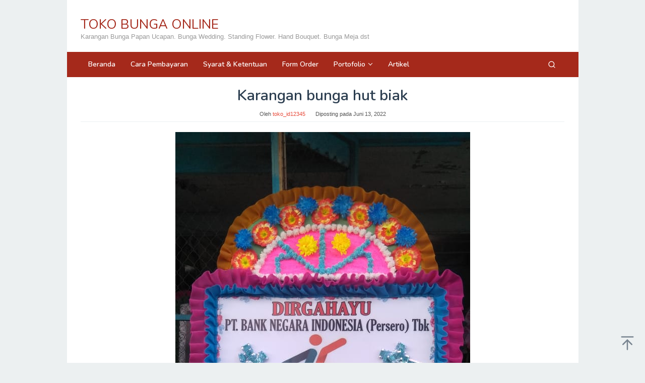

--- FILE ---
content_type: text/html; charset=UTF-8
request_url: https://www.tokobungaonline.web.id/karangan-bunga-di-biak/karangan-bunga-hut-biak/
body_size: 14656
content:
<!DOCTYPE html>
<html lang="id">
<head itemscope="itemscope" itemtype="https://schema.org/WebSite">
<meta charset="UTF-8">
<meta name="viewport" content="width=device-width, initial-scale=1">
<link rel="profile" href="http://gmpg.org/xfn/11">

<meta name='robots' content='index, follow, max-image-preview:large, max-snippet:-1, max-video-preview:-1' />

	<!-- This site is optimized with the Yoast SEO plugin v26.8 - https://yoast.com/product/yoast-seo-wordpress/ -->
	<title>Karangan bunga hut biak - TOKO BUNGA ONLINE</title>
	<link rel="canonical" href="https://www.tokobungaonline.web.id/karangan-bunga-di-biak/karangan-bunga-hut-biak/" />
	<meta property="og:locale" content="id_ID" />
	<meta property="og:type" content="article" />
	<meta property="og:title" content="Karangan bunga hut biak - TOKO BUNGA ONLINE" />
	<meta property="og:url" content="https://www.tokobungaonline.web.id/karangan-bunga-di-biak/karangan-bunga-hut-biak/" />
	<meta property="og:site_name" content="TOKO BUNGA ONLINE" />
	<meta property="og:image" content="https://www.tokobungaonline.web.id/karangan-bunga-di-biak/karangan-bunga-hut-biak" />
	<meta property="og:image:width" content="585" />
	<meta property="og:image:height" content="1040" />
	<meta property="og:image:type" content="image/jpeg" />
	<meta name="twitter:card" content="summary_large_image" />
	<script type="application/ld+json" class="yoast-schema-graph">{"@context":"https://schema.org","@graph":[{"@type":"WebPage","@id":"https://www.tokobungaonline.web.id/karangan-bunga-di-biak/karangan-bunga-hut-biak/","url":"https://www.tokobungaonline.web.id/karangan-bunga-di-biak/karangan-bunga-hut-biak/","name":"Karangan bunga hut biak - TOKO BUNGA ONLINE","isPartOf":{"@id":"https://www.tokobungaonline.web.id/#website"},"primaryImageOfPage":{"@id":"https://www.tokobungaonline.web.id/karangan-bunga-di-biak/karangan-bunga-hut-biak/#primaryimage"},"image":{"@id":"https://www.tokobungaonline.web.id/karangan-bunga-di-biak/karangan-bunga-hut-biak/#primaryimage"},"thumbnailUrl":"https://www.tokobungaonline.web.id/wp-content/uploads/2017/11/Karangan-bunga-hut-biak.jpg","datePublished":"2022-06-13T00:14:41+00:00","breadcrumb":{"@id":"https://www.tokobungaonline.web.id/karangan-bunga-di-biak/karangan-bunga-hut-biak/#breadcrumb"},"inLanguage":"id","potentialAction":[{"@type":"ReadAction","target":["https://www.tokobungaonline.web.id/karangan-bunga-di-biak/karangan-bunga-hut-biak/"]}]},{"@type":"ImageObject","inLanguage":"id","@id":"https://www.tokobungaonline.web.id/karangan-bunga-di-biak/karangan-bunga-hut-biak/#primaryimage","url":"https://www.tokobungaonline.web.id/wp-content/uploads/2017/11/Karangan-bunga-hut-biak.jpg","contentUrl":"https://www.tokobungaonline.web.id/wp-content/uploads/2017/11/Karangan-bunga-hut-biak.jpg","width":585,"height":1040},{"@type":"BreadcrumbList","@id":"https://www.tokobungaonline.web.id/karangan-bunga-di-biak/karangan-bunga-hut-biak/#breadcrumb","itemListElement":[{"@type":"ListItem","position":1,"name":"Home","item":"https://www.tokobungaonline.web.id/"},{"@type":"ListItem","position":2,"name":"Karangan Bunga di Biak","item":"https://www.tokobungaonline.web.id/karangan-bunga-di-biak/"},{"@type":"ListItem","position":3,"name":"Karangan bunga hut biak"}]},{"@type":"WebSite","@id":"https://www.tokobungaonline.web.id/#website","url":"https://www.tokobungaonline.web.id/","name":"TOKO BUNGA ONLINE","description":"Karangan Bunga Papan Ucapan. Bunga Wedding. Standing Flower. Hand Bouquet. Bunga Meja dst","potentialAction":[{"@type":"SearchAction","target":{"@type":"EntryPoint","urlTemplate":"https://www.tokobungaonline.web.id/?s={search_term_string}"},"query-input":{"@type":"PropertyValueSpecification","valueRequired":true,"valueName":"search_term_string"}}],"inLanguage":"id"}]}</script>
	<!-- / Yoast SEO plugin. -->


<link rel='dns-prefetch' href='//www.tokobungaonline.web.id' />
<link rel='dns-prefetch' href='//secure.gravatar.com' />
<link rel='dns-prefetch' href='//stats.wp.com' />
<link rel='dns-prefetch' href='//fonts.googleapis.com' />
<link rel='dns-prefetch' href='//v0.wordpress.com' />
<link rel='dns-prefetch' href='//widgets.wp.com' />
<link rel='dns-prefetch' href='//s0.wp.com' />
<link rel='dns-prefetch' href='//0.gravatar.com' />
<link rel='dns-prefetch' href='//1.gravatar.com' />
<link rel='dns-prefetch' href='//2.gravatar.com' />
<link rel="alternate" type="application/rss+xml" title="TOKO BUNGA ONLINE &raquo; Feed" href="https://www.tokobungaonline.web.id/feed/" />
<link rel="alternate" type="application/rss+xml" title="TOKO BUNGA ONLINE &raquo; Umpan Komentar" href="https://www.tokobungaonline.web.id/comments/feed/" />
<link rel="alternate" title="oEmbed (JSON)" type="application/json+oembed" href="https://www.tokobungaonline.web.id/wp-json/oembed/1.0/embed?url=https%3A%2F%2Fwww.tokobungaonline.web.id%2Fkarangan-bunga-di-biak%2Fkarangan-bunga-hut-biak%2F" />
<link rel="alternate" title="oEmbed (XML)" type="text/xml+oembed" href="https://www.tokobungaonline.web.id/wp-json/oembed/1.0/embed?url=https%3A%2F%2Fwww.tokobungaonline.web.id%2Fkarangan-bunga-di-biak%2Fkarangan-bunga-hut-biak%2F&#038;format=xml" />
<style id='wp-img-auto-sizes-contain-inline-css' type='text/css'>
img:is([sizes=auto i],[sizes^="auto," i]){contain-intrinsic-size:3000px 1500px}
/*# sourceURL=wp-img-auto-sizes-contain-inline-css */
</style>
<style id='wp-emoji-styles-inline-css' type='text/css'>

	img.wp-smiley, img.emoji {
		display: inline !important;
		border: none !important;
		box-shadow: none !important;
		height: 1em !important;
		width: 1em !important;
		margin: 0 0.07em !important;
		vertical-align: -0.1em !important;
		background: none !important;
		padding: 0 !important;
	}
/*# sourceURL=wp-emoji-styles-inline-css */
</style>
<link rel='stylesheet' id='mediaelement-css' href='https://www.tokobungaonline.web.id/wp-includes/js/mediaelement/mediaelementplayer-legacy.min.css?ver=4.2.17' type='text/css' media='all' />
<link rel='stylesheet' id='wp-mediaelement-css' href='https://www.tokobungaonline.web.id/wp-includes/js/mediaelement/wp-mediaelement.min.css?ver=6.9' type='text/css' media='all' />
<style id='jetpack-sharing-buttons-style-inline-css' type='text/css'>
.jetpack-sharing-buttons__services-list{display:flex;flex-direction:row;flex-wrap:wrap;gap:0;list-style-type:none;margin:5px;padding:0}.jetpack-sharing-buttons__services-list.has-small-icon-size{font-size:12px}.jetpack-sharing-buttons__services-list.has-normal-icon-size{font-size:16px}.jetpack-sharing-buttons__services-list.has-large-icon-size{font-size:24px}.jetpack-sharing-buttons__services-list.has-huge-icon-size{font-size:36px}@media print{.jetpack-sharing-buttons__services-list{display:none!important}}.editor-styles-wrapper .wp-block-jetpack-sharing-buttons{gap:0;padding-inline-start:0}ul.jetpack-sharing-buttons__services-list.has-background{padding:1.25em 2.375em}
/*# sourceURL=https://www.tokobungaonline.web.id/wp-content/plugins/jetpack/_inc/blocks/sharing-buttons/view.css */
</style>
<link rel='stylesheet' id='dashicons-css' href='https://www.tokobungaonline.web.id/wp-includes/css/dashicons.min.css?ver=6.9' type='text/css' media='all' />
<link rel='stylesheet' id='admin-bar-css' href='https://www.tokobungaonline.web.id/wp-includes/css/admin-bar.min.css?ver=6.9' type='text/css' media='all' />
<style id='admin-bar-inline-css' type='text/css'>

    /* Hide CanvasJS credits for P404 charts specifically */
    #p404RedirectChart .canvasjs-chart-credit {
        display: none !important;
    }
    
    #p404RedirectChart canvas {
        border-radius: 6px;
    }

    .p404-redirect-adminbar-weekly-title {
        font-weight: bold;
        font-size: 14px;
        color: #fff;
        margin-bottom: 6px;
    }

    #wpadminbar #wp-admin-bar-p404_free_top_button .ab-icon:before {
        content: "\f103";
        color: #dc3545;
        top: 3px;
    }
    
    #wp-admin-bar-p404_free_top_button .ab-item {
        min-width: 80px !important;
        padding: 0px !important;
    }
    
    /* Ensure proper positioning and z-index for P404 dropdown */
    .p404-redirect-adminbar-dropdown-wrap { 
        min-width: 0; 
        padding: 0;
        position: static !important;
    }
    
    #wpadminbar #wp-admin-bar-p404_free_top_button_dropdown {
        position: static !important;
    }
    
    #wpadminbar #wp-admin-bar-p404_free_top_button_dropdown .ab-item {
        padding: 0 !important;
        margin: 0 !important;
    }
    
    .p404-redirect-dropdown-container {
        min-width: 340px;
        padding: 18px 18px 12px 18px;
        background: #23282d !important;
        color: #fff;
        border-radius: 12px;
        box-shadow: 0 8px 32px rgba(0,0,0,0.25);
        margin-top: 10px;
        position: relative !important;
        z-index: 999999 !important;
        display: block !important;
        border: 1px solid #444;
    }
    
    /* Ensure P404 dropdown appears on hover */
    #wpadminbar #wp-admin-bar-p404_free_top_button .p404-redirect-dropdown-container { 
        display: none !important;
    }
    
    #wpadminbar #wp-admin-bar-p404_free_top_button:hover .p404-redirect-dropdown-container { 
        display: block !important;
    }
    
    #wpadminbar #wp-admin-bar-p404_free_top_button:hover #wp-admin-bar-p404_free_top_button_dropdown .p404-redirect-dropdown-container {
        display: block !important;
    }
    
    .p404-redirect-card {
        background: #2c3338;
        border-radius: 8px;
        padding: 18px 18px 12px 18px;
        box-shadow: 0 2px 8px rgba(0,0,0,0.07);
        display: flex;
        flex-direction: column;
        align-items: flex-start;
        border: 1px solid #444;
    }
    
    .p404-redirect-btn {
        display: inline-block;
        background: #dc3545;
        color: #fff !important;
        font-weight: bold;
        padding: 5px 22px;
        border-radius: 8px;
        text-decoration: none;
        font-size: 17px;
        transition: background 0.2s, box-shadow 0.2s;
        margin-top: 8px;
        box-shadow: 0 2px 8px rgba(220,53,69,0.15);
        text-align: center;
        line-height: 1.6;
    }
    
    .p404-redirect-btn:hover {
        background: #c82333;
        color: #fff !important;
        box-shadow: 0 4px 16px rgba(220,53,69,0.25);
    }
    
    /* Prevent conflicts with other admin bar dropdowns */
    #wpadminbar .ab-top-menu > li:hover > .ab-item,
    #wpadminbar .ab-top-menu > li.hover > .ab-item {
        z-index: auto;
    }
    
    #wpadminbar #wp-admin-bar-p404_free_top_button:hover > .ab-item {
        z-index: 999998 !important;
    }
    

			.admin-bar {
				position: inherit !important;
				top: auto !important;
			}
			.admin-bar .goog-te-banner-frame {
				top: 32px !important
			}
			@media screen and (max-width: 782px) {
				.admin-bar .goog-te-banner-frame {
					top: 46px !important;
				}
			}
			@media screen and (max-width: 480px) {
				.admin-bar .goog-te-banner-frame {
					position: absolute;
				}
			}
		
/*# sourceURL=admin-bar-inline-css */
</style>
<link rel='stylesheet' id='ccw_main_css-css' href='https://www.tokobungaonline.web.id/wp-content/plugins/click-to-chat-for-whatsapp/prev/assets/css/mainstyles.css?ver=4.36' type='text/css' media='all' />
<link rel='stylesheet' id='idblog-core-css' href='https://www.tokobungaonline.web.id/wp-content/plugins/idblog-core/css/idblog-core.css?ver=1.0.0' type='text/css' media='all' />
<style id='idblog-core-inline-css' type='text/css'>
.gmr-ab-authorname span.uname a{color:#222222 !important;}.gmr-ab-desc {color:#aaaaaa !important;}.gmr-ab-web a{color:#dddddd !important;}
/*# sourceURL=idblog-core-inline-css */
</style>
<link rel='stylesheet' id='superfast-fonts-css' href='https://fonts.googleapis.com/css?family=Nunito%3Aregular%2C700%2C600%2C300%26subset%3Dlatin%2C&#038;display=swap&#038;ver=2.1.6' type='text/css' media='all' />
<link rel='stylesheet' id='superfast-style-css' href='https://www.tokobungaonline.web.id/wp-content/themes/superfast/style.css?ver=2.1.6' type='text/css' media='all' />
<style id='superfast-style-inline-css' type='text/css'>
body{color:#2c3e50;font-family:"Helvetica Neue",sans-serif;font-weight:500;font-size:13px;}kbd,a.button:hover,button:hover,.button:hover,button.button:hover,input[type="button"]:hover,input[type="reset"]:hover,input[type="submit"]:hover,a.button:focus,button:focus,.button:focus,button.button:focus,input[type="button"]:focus,input[type="reset"]:focus,input[type="submit"]:focus,a.button:active,button:active,.button:active,button.button:active,input[type="button"]:active,input[type="reset"]:active,input[type="submit"]:active,.tagcloud a:hover,.tagcloud a:focus,.tagcloud a:active{background-color:#e74c3c;}a,a:hover,a:focus,a:active{color:#e74c3c;}ul.page-numbers li span.page-numbers,ul.page-numbers li a:hover,.page-links a .page-link-number:hover,a.button,button,.button,button.button,input[type="button"],input[type="reset"],input[type="submit"],.tagcloud a,.sticky .gmr-box-content,.gmr-theme div.sharedaddy h3.sd-title:before,.gmr-theme div.idblog-related-post h3.related-title:before,.idblog-social-share h3:before,.bypostauthor > .comment-body{border-color:#e74c3c;}.site-header{background-size:auto;background-repeat:repeat;background-position:center top;background-attachment:scroll;background-color:#ffffff;}.site-title a{color:#a5291b;}.site-description{color:#999999;}.gmr-logo{margin-top:15px;}.gmr-menuwrap{background-color:#a5291b;}#gmr-responsive-menu,.gmr-mainmenu #primary-menu > li > a,.gmr-mainmenu #primary-menu > li > button{color:#ffffff;}.gmr-mainmenu #primary-menu > li.menu-border > a span,.gmr-mainmenu #primary-menu > li.page_item_has_children > a:after,.gmr-mainmenu #primary-menu > li.menu-item-has-children > a:after,.gmr-mainmenu #primary-menu .sub-menu > li.page_item_has_children > a:after,.gmr-mainmenu #primary-menu .sub-menu > li.menu-item-has-children > a:after,.gmr-mainmenu #primary-menu .children > li.page_item_has_children > a:after,.gmr-mainmenu #primary-menu .children > li.menu-item-has-children > a:after{border-color:#ffffff;}#gmr-responsive-menu:hover,.gmr-mainmenu #primary-menu > li:hover > a,.gmr-mainmenu #primary-menu > li.current-menu-item > a,.gmr-mainmenu #primary-menu > li.current-menu-ancestor > a,.gmr-mainmenu #primary-menu > li.current_page_item > a,.gmr-mainmenu #primary-menu > li.current_page_ancestor > a,.gmr-mainmenu #primary-menu > li > button:hover{color:#ffffff;}.gmr-mainmenu #primary-menu > li.menu-border:hover > a span,.gmr-mainmenu #primary-menu > li.menu-border.current-menu-item > a span,.gmr-mainmenu #primary-menu > li.menu-border.current-menu-ancestor > a span,.gmr-mainmenu #primary-menu > li.menu-border.current_page_item > a span,.gmr-mainmenu #primary-menu > li.menu-border.current_page_ancestor > a span,.gmr-mainmenu #primary-menu > li.page_item_has_children:hover > a:after,.gmr-mainmenu #primary-menu > li.menu-item-has-children:hover > a:after{border-color:#ffffff;}.gmr-mainmenu #primary-menu > li:hover > a,.gmr-mainmenu #primary-menu > li.current-menu-item > a,.gmr-mainmenu #primary-menu > li.current-menu-ancestor > a,.gmr-mainmenu #primary-menu > li.current_page_item > a,.gmr-mainmenu #primary-menu > li.current_page_ancestor > a{background-color:#7b1f15;}.gmr-secondmenuwrap{background-color:#f6f4f1;}#gmr-secondaryresponsive-menu,.gmr-secondmenu #primary-menu > li > a,.gmr-social-icon ul > li > a{color:#333333;}.gmr-secondmenu #primary-menu > li.menu-border > a span,.gmr-secondmenu #primary-menu > li.page_item_has_children > a:after,.gmr-secondmenu #primary-menu > li.menu-item-has-children > a:after,.gmr-secondmenu #primary-menu .sub-menu > li.page_item_has_children > a:after,.gmr-secondmenu #primary-menu .sub-menu > li.menu-item-has-children > a:after,.gmr-secondmenu #primary-menu .children > li.page_item_has_children > a:after,.gmr-secondmenu #primary-menu .children > li.menu-item-has-children > a:after{border-color:#333333;}#gmr-secondaryresponsive-menu:hover,.gmr-secondmenu #primary-menu > li:hover > a,.gmr-secondmenu #primary-menu .current-menu-item > a,.gmr-secondmenu #primary-menu .current-menu-ancestor > a,.gmr-secondmenu #primary-menu .current_page_item > a,.gmr-secondmenu #primary-menu .current_page_ancestor > a,.gmr-social-icon ul > li > a:hover{color:#a5291b;}.gmr-secondmenu #primary-menu > li.menu-border:hover > a span,.gmr-secondmenu #primary-menu > li.menu-border.current-menu-item > a span,.gmr-secondmenu #primary-menu > li.menu-border.current-menu-ancestor > a span,.gmr-secondmenu #primary-menu > li.menu-border.current_page_item > a span,.gmr-secondmenu #primary-menu > li.menu-border.current_page_ancestor > a span,.gmr-secondmenu #primary-menu > li.page_item_has_children:hover > a:after,.gmr-secondmenu #primary-menu > li.menu-item-has-children:hover > a:after{border-color:#a5291b;}.gmr-content,.top-header{background-color:#fff;}h1,h2,h3,h4,h5,h6,.h1,.h2,.h3,.h4,.h5,.h6,.site-title,#gmr-responsive-menu,#primary-menu > li > a{font-family:"Nunito","Helvetica", Arial;}h1{font-size:30px;}h2{font-size:26px;}h3{font-size:24px;}h4{font-size:22px;}h5{font-size:20px;}h6{font-size:18px;}.widget-footer{background-color:#8224e3;color:#ecf0f1;}.widget-footer a{color:#f39c12;}.widget-footer a:hover{color:#f1c40f;}.site-footer{background-color:#2c3e50;color:#f1c40f;}.site-footer a{color:#ecf0f1;}.site-footer a:hover{color:#bdc3c7;}
/*# sourceURL=superfast-style-inline-css */
</style>
<link rel='stylesheet' id='jetpack_likes-css' href='https://www.tokobungaonline.web.id/wp-content/plugins/jetpack/modules/likes/style.css?ver=15.4' type='text/css' media='all' />
<link rel='stylesheet' id='jetpack-subscriptions-css' href='https://www.tokobungaonline.web.id/wp-content/plugins/jetpack/_inc/build/subscriptions/subscriptions.min.css?ver=15.4' type='text/css' media='all' />
<link rel='stylesheet' id='jquery-lazyloadxt-fadein-css-css' href='//www.tokobungaonline.web.id/wp-content/plugins/a3-lazy-load/assets/css/jquery.lazyloadxt.fadein.css?ver=6.9' type='text/css' media='all' />
<link rel='stylesheet' id='a3a3_lazy_load-css' href='//www.tokobungaonline.web.id/wp-content/uploads/sass/a3_lazy_load.min.css?ver=1618626498' type='text/css' media='all' />
<script type="text/javascript" src="https://www.tokobungaonline.web.id/wp-includes/js/jquery/jquery.min.js?ver=3.7.1" id="jquery-core-js"></script>
<script type="text/javascript" src="https://www.tokobungaonline.web.id/wp-includes/js/jquery/jquery-migrate.min.js?ver=3.4.1" id="jquery-migrate-js"></script>
<link rel="https://api.w.org/" href="https://www.tokobungaonline.web.id/wp-json/" /><link rel="alternate" title="JSON" type="application/json" href="https://www.tokobungaonline.web.id/wp-json/wp/v2/media/156373" /><link rel="EditURI" type="application/rsd+xml" title="RSD" href="https://www.tokobungaonline.web.id/xmlrpc.php?rsd" />
<meta name="generator" content="WordPress 6.9" />
<link rel='shortlink' href='https://wp.me/a9AJDW-EG9' />
	<style>img#wpstats{display:none}</style>
		<meta name="generator" content="Elementor 3.34.4; features: additional_custom_breakpoints; settings: css_print_method-external, google_font-enabled, font_display-auto">
			<style>
				.e-con.e-parent:nth-of-type(n+4):not(.e-lazyloaded):not(.e-no-lazyload),
				.e-con.e-parent:nth-of-type(n+4):not(.e-lazyloaded):not(.e-no-lazyload) * {
					background-image: none !important;
				}
				@media screen and (max-height: 1024px) {
					.e-con.e-parent:nth-of-type(n+3):not(.e-lazyloaded):not(.e-no-lazyload),
					.e-con.e-parent:nth-of-type(n+3):not(.e-lazyloaded):not(.e-no-lazyload) * {
						background-image: none !important;
					}
				}
				@media screen and (max-height: 640px) {
					.e-con.e-parent:nth-of-type(n+2):not(.e-lazyloaded):not(.e-no-lazyload),
					.e-con.e-parent:nth-of-type(n+2):not(.e-lazyloaded):not(.e-no-lazyload) * {
						background-image: none !important;
					}
				}
			</style>
			<link rel="icon" href="https://www.tokobungaonline.web.id/wp-content/uploads/2020/09/cropped-Logo-Toko-Bunga-Online-32x32.png" sizes="32x32" />
<link rel="icon" href="https://www.tokobungaonline.web.id/wp-content/uploads/2020/09/cropped-Logo-Toko-Bunga-Online-192x192.png" sizes="192x192" />
<link rel="apple-touch-icon" href="https://www.tokobungaonline.web.id/wp-content/uploads/2020/09/cropped-Logo-Toko-Bunga-Online-180x180.png" />
<meta name="msapplication-TileImage" content="https://www.tokobungaonline.web.id/wp-content/uploads/2020/09/cropped-Logo-Toko-Bunga-Online-270x270.png" />
</head>

<body class="attachment wp-singular attachment-template-default single single-attachment postid-156373 attachmentid-156373 attachment-jpeg wp-theme-superfast gmr-theme idtheme kentooz gmr-masonry-layout gmr-sticky gmr-box-layout group-blog elementor-default elementor-kit-156008" itemscope="itemscope" itemtype="https://schema.org/WebPage">
<div class="site inner-wrap" id="site-container">

	<a class="skip-link screen-reader-text" href="#main">Loncat ke konten</a>

	
		
		<header id="masthead" class="site-header" role="banner" itemscope="itemscope" itemtype="https://schema.org/WPHeader">
			
						<div class="container">
					<div class="clearfix gmr-headwrapper">
						<div class="gmr-logomobile"><div class="gmr-logo"><div class="site-title" itemprop="headline"><a href="https://www.tokobungaonline.web.id/" itemprop="url" title="TOKO BUNGA ONLINE">TOKO BUNGA ONLINE</a></div><span class="site-description" itemprop="description">Karangan Bunga Papan Ucapan. Bunga Wedding. Standing Flower. Hand Bouquet. Bunga Meja dst</span></div></div>					</div>
				</div>
					</header><!-- #masthead -->
		<div class="top-header pos-stickymenu">
							<div class="gmr-menuwrap clearfix">
								<div class="container">
															<div class="close-topnavmenu-wrap"><a id="close-topnavmenu-button" rel="nofollow" href="#"><svg xmlns="http://www.w3.org/2000/svg" xmlns:xlink="http://www.w3.org/1999/xlink" aria-hidden="true" role="img" width="1em" height="1em" preserveAspectRatio="xMidYMid meet" viewBox="0 0 32 32"><path d="M16 2C8.2 2 2 8.2 2 16s6.2 14 14 14s14-6.2 14-14S23.8 2 16 2zm0 26C9.4 28 4 22.6 4 16S9.4 4 16 4s12 5.4 12 12s-5.4 12-12 12z" fill="currentColor"/><path d="M21.4 23L16 17.6L10.6 23L9 21.4l5.4-5.4L9 10.6L10.6 9l5.4 5.4L21.4 9l1.6 1.6l-5.4 5.4l5.4 5.4z" fill="currentColor"/></svg></a></div>
						<a id="gmr-responsive-menu" href="#menus" rel="nofollow">
							<svg xmlns="http://www.w3.org/2000/svg" xmlns:xlink="http://www.w3.org/1999/xlink" aria-hidden="true" role="img" width="1em" height="1em" preserveAspectRatio="xMidYMid meet" viewBox="0 0 24 24"><path d="M3 18h18v-2H3v2zm0-5h18v-2H3v2zm0-7v2h18V6H3z" fill="currentColor"/></svg>MENU						</a>
						<nav id="site-navigation" class="gmr-mainmenu" role="navigation" itemscope="itemscope" itemtype="https://schema.org/SiteNavigationElement">
							<ul id="primary-menu" class="menu"><li id="menu-item-58690" class="menu-item menu-item-type-custom menu-item-object-custom menu-item-home menu-item-58690"><a href="https://www.tokobungaonline.web.id/" itemprop="url"><span itemprop="name">Beranda</span></a></li>
<li id="menu-item-91047" class="menu-item menu-item-type-post_type menu-item-object-page menu-item-91047"><a href="https://www.tokobungaonline.web.id/cara-pembayaran/" itemprop="url"><span itemprop="name">Cara Pembayaran</span></a></li>
<li id="menu-item-91044" class="menu-item menu-item-type-post_type menu-item-object-page menu-item-91044"><a href="https://www.tokobungaonline.web.id/syarat-ketentuan/" itemprop="url"><span itemprop="name">Syarat &#038; Ketentuan</span></a></li>
<li id="menu-item-91058" class="menu-item menu-item-type-post_type menu-item-object-page menu-item-home menu-item-91058"><a href="https://www.tokobungaonline.web.id/" itemprop="url"><span itemprop="name">Form Order</span></a></li>
<li id="menu-item-92539" class="menu-item menu-item-type-post_type menu-item-object-page menu-item-has-children menu-item-92539"><a href="https://www.tokobungaonline.web.id/portofolio/" itemprop="url"><span itemprop="name">Portofolio</span></a>
<ul class="sub-menu">
	<li id="menu-item-96799" class="menu-item menu-item-type-custom menu-item-object-custom menu-item-has-children menu-item-96799"><a href="#" itemprop="url"><span itemprop="name">Kalimantan</span></a>
	<ul class="sub-menu">
		<li id="menu-item-96810" class="menu-item menu-item-type-custom menu-item-object-custom menu-item-96810"><a href="https://palangkaraya.aliciaflorist.com/portofolio/" itemprop="url"><span itemprop="name">Palangkaraya</span></a></li>
		<li id="menu-item-95968" class="menu-item menu-item-type-custom menu-item-object-custom menu-item-95968"><a href="https://www.samarinda.aliciaflorist.com/portofolio/" itemprop="url"><span itemprop="name">Samarinda</span></a></li>
		<li id="menu-item-95969" class="menu-item menu-item-type-custom menu-item-object-custom menu-item-95969"><a href="https://balikpapan.aliciaflorist.com/portofolio/" itemprop="url"><span itemprop="name">Balikpapan</span></a></li>
		<li id="menu-item-95970" class="menu-item menu-item-type-custom menu-item-object-custom menu-item-95970"><a href="https://www.banjarmasin.aliciaflorist.com/portofolio/" itemprop="url"><span itemprop="name">Banjarmasin</span></a></li>
		<li id="menu-item-95974" class="menu-item menu-item-type-custom menu-item-object-custom menu-item-95974"><a href="https://pontianak.aliciaflorist.com/portofolio/" itemprop="url"><span itemprop="name">Pontianak</span></a></li>
	</ul>
</li>
	<li id="menu-item-96803" class="menu-item menu-item-type-custom menu-item-object-custom menu-item-has-children menu-item-96803"><a href="#" itemprop="url"><span itemprop="name">Sulawesi</span></a>
	<ul class="sub-menu">
		<li id="menu-item-95971" class="menu-item menu-item-type-custom menu-item-object-custom menu-item-95971"><a href="https://www.aliciaflorist.com/portofolio/" itemprop="url"><span itemprop="name">Makassar</span></a></li>
		<li id="menu-item-96847" class="menu-item menu-item-type-custom menu-item-object-custom menu-item-96847"><a href="https://www.aliciaflorist.com/toko-bunga-pare-pare/" itemprop="url"><span itemprop="name">Pare Pare</span></a></li>
		<li id="menu-item-96848" class="menu-item menu-item-type-custom menu-item-object-custom menu-item-96848"><a href="https://www.aliciaflorist.com/papan-karangan-bunga-palopo/" itemprop="url"><span itemprop="name">Palopo</span></a></li>
		<li id="menu-item-96849" class="menu-item menu-item-type-custom menu-item-object-custom menu-item-96849"><a href="https://www.aliciaflorist.com/karangan-bunga-soppeng/" itemprop="url"><span itemprop="name">Soppeng</span></a></li>
		<li id="menu-item-96851" class="menu-item menu-item-type-custom menu-item-object-custom menu-item-96851"><a href="https://www.aliciaflorist.com/toko-karangan-bunga-pinrang-sulawesi-selatan/" itemprop="url"><span itemprop="name">Pinrang</span></a></li>
		<li id="menu-item-96850" class="menu-item menu-item-type-custom menu-item-object-custom menu-item-96850"><a href="https://www.aliciaflorist.com/karangan-bunga-bone/" itemprop="url"><span itemprop="name">Bone</span></a></li>
		<li id="menu-item-95972" class="menu-item menu-item-type-custom menu-item-object-custom menu-item-95972"><a href="https://manado.aliciaflorist.com/portofolio/" itemprop="url"><span itemprop="name">Manado</span></a></li>
	</ul>
</li>
	<li id="menu-item-96802" class="menu-item menu-item-type-custom menu-item-object-custom menu-item-has-children menu-item-96802"><a href="#" itemprop="url"><span itemprop="name">Sumatera</span></a>
	<ul class="sub-menu">
		<li id="menu-item-95973" class="menu-item menu-item-type-custom menu-item-object-custom menu-item-95973"><a href="https://batam.aliciaflorist.com/" itemprop="url"><span itemprop="name">Batam</span></a></li>
		<li id="menu-item-96804" class="menu-item menu-item-type-custom menu-item-object-custom menu-item-96804"><a href="https://www.pekanbaru.aliciaflorist.com/portofolio/" itemprop="url"><span itemprop="name">Pekanbaru</span></a></li>
		<li id="menu-item-96805" class="menu-item menu-item-type-custom menu-item-object-custom menu-item-96805"><a href="https://palembang.aliciaflorist.com/portofolio/" itemprop="url"><span itemprop="name">Palembang</span></a></li>
		<li id="menu-item-96806" class="menu-item menu-item-type-custom menu-item-object-custom menu-item-96806"><a href="https://medan.aliciaflorist.com/portofolio/" itemprop="url"><span itemprop="name">Medan</span></a></li>
		<li id="menu-item-96807" class="menu-item menu-item-type-custom menu-item-object-custom menu-item-96807"><a href="https://lampung.aliciaflorist.com/portofolio/" itemprop="url"><span itemprop="name">Bandar Lampung</span></a></li>
		<li id="menu-item-96808" class="menu-item menu-item-type-custom menu-item-object-custom menu-item-96808"><a href="https://jambi.aliciaflorist.com/portofolio/" itemprop="url"><span itemprop="name">Jambi</span></a></li>
		<li id="menu-item-96817" class="menu-item menu-item-type-custom menu-item-object-custom menu-item-96817"><a href="http://padang.aliciaflorist.com/portofolio/" itemprop="url"><span itemprop="name">Padang</span></a></li>
	</ul>
</li>
	<li id="menu-item-96800" class="menu-item menu-item-type-custom menu-item-object-custom menu-item-has-children menu-item-96800"><a href="#" itemprop="url"><span itemprop="name">Jawa</span></a>
	<ul class="sub-menu">
		<li id="menu-item-96812" class="menu-item menu-item-type-custom menu-item-object-custom menu-item-96812"><a href="https://bandung.aliciaflorist.com/portofolio/" itemprop="url"><span itemprop="name">Bandung</span></a></li>
		<li id="menu-item-96813" class="menu-item menu-item-type-custom menu-item-object-custom menu-item-96813"><a href="https://semarang.aliciaflorist.com/portofolio/" itemprop="url"><span itemprop="name">Semarang</span></a></li>
		<li id="menu-item-96814" class="menu-item menu-item-type-custom menu-item-object-custom menu-item-96814"><a href="https://jogja.aliciaflorist.com/portofolio/" itemprop="url"><span itemprop="name">Jogja</span></a></li>
		<li id="menu-item-96815" class="menu-item menu-item-type-custom menu-item-object-custom menu-item-96815"><a href="https://jakarta.aliciaflorist.com/portofolio/" itemprop="url"><span itemprop="name">Jakarta</span></a></li>
		<li id="menu-item-96827" class="menu-item menu-item-type-custom menu-item-object-custom menu-item-96827"><a href="https://www.kediri.aliciaflorist.com/" itemprop="url"><span itemprop="name">Kediri</span></a></li>
		<li id="menu-item-96852" class="menu-item menu-item-type-custom menu-item-object-custom menu-item-96852"><a href="https://www.aliciaflorist.com/papan-bunga-nganjuk/" itemprop="url"><span itemprop="name">Nganjuk</span></a></li>
		<li id="menu-item-96853" class="menu-item menu-item-type-custom menu-item-object-custom menu-item-96853"><a href="https://www.aliciaflorist.com/papan-bunga-salatiga/" itemprop="url"><span itemprop="name">Salatiga</span></a></li>
		<li id="menu-item-96854" class="menu-item menu-item-type-custom menu-item-object-custom menu-item-96854"><a href="https://www.aliciaflorist.com/papan-bunga-kudus/" itemprop="url"><span itemprop="name">Kudus</span></a></li>
	</ul>
</li>
	<li id="menu-item-96801" class="menu-item menu-item-type-custom menu-item-object-custom menu-item-has-children menu-item-96801"><a href="#" itemprop="url"><span itemprop="name">Papua</span></a>
	<ul class="sub-menu">
		<li id="menu-item-96809" class="menu-item menu-item-type-custom menu-item-object-custom menu-item-96809"><a href="https://sorong.aliciaflorist.com/portofolio/" itemprop="url"><span itemprop="name">Sorong</span></a></li>
		<li id="menu-item-96811" class="menu-item menu-item-type-custom menu-item-object-custom menu-item-96811"><a href="https://jayapura.aliciaflorist.com/portofolio/" itemprop="url"><span itemprop="name">Jayapura</span></a></li>
	</ul>
</li>
</ul>
</li>
<li id="menu-item-95679" class="menu-item menu-item-type-taxonomy menu-item-object-category menu-item-95679"><a href="https://www.tokobungaonline.web.id/category/artikel/" itemprop="url"><span itemprop="name">Artikel</span></a></li>
<li class="menu-item menu-item-type-search-btn gmr-search pull-right"><button class="search-button topnav-button" id="search-menu-button" title="Pencarian"><svg xmlns="http://www.w3.org/2000/svg" xmlns:xlink="http://www.w3.org/1999/xlink" aria-hidden="true" role="img" width="1em" height="1em" preserveAspectRatio="xMidYMid meet" viewBox="0 0 24 24"><g fill="none" stroke="currentColor" stroke-width="2" stroke-linecap="round" stroke-linejoin="round"><circle cx="11" cy="11" r="8"/><path d="M21 21l-4.35-4.35"/></g></svg></button><div class="search-dropdown search" id="search-dropdown-container"><form method="get" class="gmr-searchform searchform" action="https://www.tokobungaonline.web.id/"><input type="text" name="s" id="s" placeholder="Pencarian" /></form></div></li></ul>						</nav><!-- #site-navigation -->
									</div>
			</div>
		</div><!-- .top-header -->
		
			<div id="content" class="gmr-content">
			
						<div class="container">
				<div class="row">
						
<div id="primary" class="content-area col-md-12">
	<main id="main" class="site-main" role="main">

	
<article id="post-156373" class="post-156373 attachment type-attachment status-inherit hentry" itemscope="itemscope" itemtype="https://schema.org/CreativeWork">

	<div class="gmr-box-content gmr-single">
	
		<header class="entry-header">
			<h1 class="entry-title" itemprop="headline">Karangan bunga hut biak</h1>			<span class="byline"> Oleh <span class="entry-author vcard" itemprop="author" itemscope="itemscope" itemtype="https://schema.org/person"><a class="url fn n" href="https://www.tokobungaonline.web.id/author/toko_id12345/" title="Permalink ke: toko_id12345" itemprop="url"><span itemprop="name">toko_id12345</span></a></span></span><span class="posted-on">Diposting pada <time class="entry-date published updated" itemprop="dateModified" datetime="2022-06-13T00:14:41+00:00">Juni 13, 2022</time></span>		</header><!-- .entry-header -->

		<div class="entry-content entry-content-single" itemprop="text">
			<p class="img-center"><a href='https://www.tokobungaonline.web.id/wp-content/uploads/2017/11/Karangan-bunga-hut-biak.jpg'><img fetchpriority="high" decoding="async" width="585" height="1040" src="//www.tokobungaonline.web.id/wp-content/plugins/a3-lazy-load/assets/images/lazy_placeholder.gif" data-lazy-type="image" data-src="https://www.tokobungaonline.web.id/wp-content/uploads/2017/11/Karangan-bunga-hut-biak.jpg" class="lazy lazy-hidden attachment-full size-full" alt="" title="Karangan bunga hut biak" data-attachment-id="156373" data-permalink="https://www.tokobungaonline.web.id/karangan-bunga-di-biak/karangan-bunga-hut-biak/" data-orig-file="https://www.tokobungaonline.web.id/wp-content/uploads/2017/11/Karangan-bunga-hut-biak.jpg" data-orig-size="585,1040" data-comments-opened="0" data-image-meta="{&quot;aperture&quot;:&quot;0&quot;,&quot;credit&quot;:&quot;&quot;,&quot;camera&quot;:&quot;&quot;,&quot;caption&quot;:&quot;&quot;,&quot;created_timestamp&quot;:&quot;0&quot;,&quot;copyright&quot;:&quot;&quot;,&quot;focal_length&quot;:&quot;0&quot;,&quot;iso&quot;:&quot;0&quot;,&quot;shutter_speed&quot;:&quot;0&quot;,&quot;title&quot;:&quot;&quot;,&quot;orientation&quot;:&quot;0&quot;}" data-image-title="Karangan bunga hut biak" data-image-description="" data-image-caption="" data-medium-file="https://www.tokobungaonline.web.id/wp-content/uploads/2017/11/Karangan-bunga-hut-biak-200x135.jpg" data-large-file="https://www.tokobungaonline.web.id/wp-content/uploads/2017/11/Karangan-bunga-hut-biak-630x380.jpg" /><noscript><img fetchpriority="high" decoding="async" width="585" height="1040" src="https://www.tokobungaonline.web.id/wp-content/uploads/2017/11/Karangan-bunga-hut-biak.jpg" class="attachment-full size-full" alt="" title="Karangan bunga hut biak" data-attachment-id="156373" data-permalink="https://www.tokobungaonline.web.id/karangan-bunga-di-biak/karangan-bunga-hut-biak/" data-orig-file="https://www.tokobungaonline.web.id/wp-content/uploads/2017/11/Karangan-bunga-hut-biak.jpg" data-orig-size="585,1040" data-comments-opened="0" data-image-meta="{&quot;aperture&quot;:&quot;0&quot;,&quot;credit&quot;:&quot;&quot;,&quot;camera&quot;:&quot;&quot;,&quot;caption&quot;:&quot;&quot;,&quot;created_timestamp&quot;:&quot;0&quot;,&quot;copyright&quot;:&quot;&quot;,&quot;focal_length&quot;:&quot;0&quot;,&quot;iso&quot;:&quot;0&quot;,&quot;shutter_speed&quot;:&quot;0&quot;,&quot;title&quot;:&quot;&quot;,&quot;orientation&quot;:&quot;0&quot;}" data-image-title="Karangan bunga hut biak" data-image-description="" data-image-caption="" data-medium-file="https://www.tokobungaonline.web.id/wp-content/uploads/2017/11/Karangan-bunga-hut-biak-200x135.jpg" data-large-file="https://www.tokobungaonline.web.id/wp-content/uploads/2017/11/Karangan-bunga-hut-biak-630x380.jpg" /></noscript></a></p>
<div class="salespro-core gmr-box-content">

<!-- Jetpack Related Posts is not supported in this context. -->

</div>		</div><!-- .entry-content -->

		<footer class="entry-footer">
						<nav class="navigation post-navigation" role="navigation"><h2 class="screen-reader-text">Post navigation</h2><div class="nav-links"><a href='https://www.tokobungaonline.web.id/karangan-bunga-di-biak/karangan-bunga-duka-biak/'><div class="nav-previous"><span>Gambar Sebelumnya</span></div></a><a href='https://www.tokobungaonline.web.id/karangan-bunga-di-biak/toko-karangan-bunga-biak/'><div class="nav-next"><span>Gambar Berikutnya</span></div></a></div></nav>		</footer><!-- .entry-footer -->

	</div><!-- .gmr-box-content -->
	</article><!-- #post-## -->

	</main><!-- #main -->
</div><!-- #primary -->

					</div><!-- .row -->
			</div><!-- .container -->
			<div id="stop-container"></div>
			<div class="container"><div class="idblog-footerbanner"><ins class="adsbygoogle"
     style="display:block; text-align:center;"
     data-ad-layout="in-article"
     data-ad-format="fluid"
     data-ad-client="ca-pub-3323886932694744"
     data-ad-slot="3890242386"></ins>
<script>
     (adsbygoogle = window.adsbygoogle || []).push({});
</script></div></div>		</div><!-- .gmr-content -->
	
</div><!-- #site-container -->

	<div id="footer-container">
		<div class="gmr-bgstripes">
			<span class="gmr-bgstripe gmr-color1"></span><span class="gmr-bgstripe gmr-color2"></span>
			<span class="gmr-bgstripe gmr-color3"></span><span class="gmr-bgstripe gmr-color4"></span>
			<span class="gmr-bgstripe gmr-color5"></span><span class="gmr-bgstripe gmr-color6"></span>
			<span class="gmr-bgstripe gmr-color7"></span><span class="gmr-bgstripe gmr-color8"></span>
			<span class="gmr-bgstripe gmr-color9"></span><span class="gmr-bgstripe gmr-color10"></span>
			<span class="gmr-bgstripe gmr-color11"></span><span class="gmr-bgstripe gmr-color12"></span>
			<span class="gmr-bgstripe gmr-color13"></span><span class="gmr-bgstripe gmr-color14"></span>
			<span class="gmr-bgstripe gmr-color15"></span><span class="gmr-bgstripe gmr-color16"></span>
			<span class="gmr-bgstripe gmr-color17"></span><span class="gmr-bgstripe gmr-color18"></span>
			<span class="gmr-bgstripe gmr-color19"></span><span class="gmr-bgstripe gmr-color20"></span>
		</div>

						<div id="footer-sidebar" class="widget-footer" role="complementary">
					<div class="container">
						<div class="row">
															<div class="footer-column col-md-4">
									<div id="nav_menu-2" class="widget widget_nav_menu"><h3 class="widget-title">Florist Jawa</h3><div class="menu-florist-jawa-container"><ul id="menu-florist-jawa" class="menu"><li id="menu-item-96855" class="menu-item menu-item-type-custom menu-item-object-custom menu-item-96855"><a href="https://www.aliciaflorist.com/toko-bunga-pati/" itemprop="url">Florist Pati</a></li>
<li id="menu-item-96856" class="menu-item menu-item-type-custom menu-item-object-custom menu-item-96856"><a href="https://www.aliciaflorist.com/jenis-bunga-pada-karangan-bunga-madiun/" itemprop="url">Florist Madiun</a></li>
<li id="menu-item-96857" class="menu-item menu-item-type-custom menu-item-object-custom menu-item-96857"><a href="https://www.aliciaflorist.com/serba-serbi-detail-bunga-papan-blora/" itemprop="url">Florist Blora</a></li>
<li id="menu-item-96858" class="menu-item menu-item-type-custom menu-item-object-custom menu-item-96858"><a href="https://www.aliciaflorist.com/florist-kebumen-berbagai-fungsi-karangan-bunga/" itemprop="url">Florist Kebumen</a></li>
<li id="menu-item-96859" class="menu-item menu-item-type-custom menu-item-object-custom menu-item-96859"><a href="https://www.aliciaflorist.com/jual-karangan-bunga-pangandaran-dengan-berbagai-desain/" itemprop="url">Florist Pangandaran</a></li>
<li id="menu-item-96860" class="menu-item menu-item-type-custom menu-item-object-custom menu-item-96860"><a href="https://www.aliciaflorist.com/toko-bunga-cilacap/" itemprop="url">Florist Cilacap</a></li>
<li id="menu-item-96861" class="menu-item menu-item-type-custom menu-item-object-custom menu-item-96861"><a href="https://www.aliciaflorist.com/jual-berbagai-macam-karangan-bunga-sukoharjo/" itemprop="url">Florist Sukoharjo</a></li>
<li id="menu-item-96876" class="menu-item menu-item-type-custom menu-item-object-custom menu-item-96876"><a href="https://www.aliciaflorist.net/2021/03/toko-bunga-cibinong.html" itemprop="url">Florist Cibinong</a></li>
<li id="menu-item-96877" class="menu-item menu-item-type-custom menu-item-object-custom menu-item-96877"><a href="https://www.aliciaflorist.net/2020/12/florist-trenggalek.html" itemprop="url">Florist Trenggalek</a></li>
<li id="menu-item-96878" class="menu-item menu-item-type-custom menu-item-object-custom menu-item-96878"><a href="https://www.aliciaflorist.net/2020/12/florist-brebes.html" itemprop="url">Florist Brebes</a></li>
<li id="menu-item-96879" class="menu-item menu-item-type-custom menu-item-object-custom menu-item-96879"><a href="https://www.tokobungaonline.web.id/karangan-bunga-di-karanganyar/" itemprop="url">Florist Karanganyar</a></li>
<li id="menu-item-96880" class="menu-item menu-item-type-custom menu-item-object-custom menu-item-96880"><a href="https://www.tokobungaonline.web.id/karangan-bunga-di-bogor/" itemprop="url">Florist Bogor</a></li>
<li id="menu-item-96881" class="menu-item menu-item-type-custom menu-item-object-custom menu-item-96881"><a href="https://www.jogja.aliciaflorist.com/" itemprop="url">Florist Jogja</a></li>
<li id="menu-item-96882" class="menu-item menu-item-type-custom menu-item-object-custom menu-item-96882"><a href="http://www.bandung.aliciaflorist.com/" itemprop="url">Florist Bandung</a></li>
<li id="menu-item-96883" class="menu-item menu-item-type-custom menu-item-object-custom menu-item-96883"><a href="https://www.semarang.aliciaflorist.com/" itemprop="url">Florist Semarang</a></li>
<li id="menu-item-96884" class="menu-item menu-item-type-custom menu-item-object-custom menu-item-96884"><a href="https://www.jakarta.aliciaflorist.com/" itemprop="url">Florist Jakarta</a></li>
<li id="menu-item-96885" class="menu-item menu-item-type-custom menu-item-object-custom menu-item-96885"><a href="https://tasikmalaya.aliciaflorist.com/" itemprop="url">Florist Tasikmalaya</a></li>
</ul></div></div><div id="nav_menu-10" class="widget widget_nav_menu"><h3 class="widget-title">Jawa Tengah</h3><div class="menu-florist-jawa-tengah-container"><ul id="menu-florist-jawa-tengah" class="menu"><li id="menu-item-96913" class="menu-item menu-item-type-custom menu-item-object-custom menu-item-96913"><a href="https://www.tokobungaonline.web.id/karangan-bunga-di-banjarnegara/" itemprop="url">Florist Banjarnegara</a></li>
<li id="menu-item-96914" class="menu-item menu-item-type-custom menu-item-object-custom menu-item-96914"><a href="https://www.tokobungaonline.web.id/karangan-bunga-di-Purwokerto/" itemprop="url">Florist Purwokerto</a></li>
<li id="menu-item-96915" class="menu-item menu-item-type-custom menu-item-object-custom menu-item-96915"><a href="https://www.tokobungaonline.web.id/karangan-bunga-di-Banyumas/" itemprop="url">Florist Banyumas</a></li>
<li id="menu-item-96916" class="menu-item menu-item-type-custom menu-item-object-custom menu-item-96916"><a href="https://www.tokobungaonline.web.id/karangan-bunga-di-Batang/" itemprop="url">Florist Batang</a></li>
<li id="menu-item-96917" class="menu-item menu-item-type-custom menu-item-object-custom menu-item-96917"><a href="https://www.tokobungaonline.web.id/karangan-bunga-di-Blora/" itemprop="url">Florist Blora</a></li>
<li id="menu-item-96918" class="menu-item menu-item-type-custom menu-item-object-custom menu-item-96918"><a href="https://www.tokobungaonline.web.id/karangan-bunga-di-Boyolali/" itemprop="url">Florist Boyolali</a></li>
<li id="menu-item-96919" class="menu-item menu-item-type-custom menu-item-object-custom menu-item-96919"><a href="https://www.tokobungaonline.web.id/karangan-bunga-di-Brebes/" itemprop="url">Florist Brebes</a></li>
<li id="menu-item-96920" class="menu-item menu-item-type-custom menu-item-object-custom menu-item-96920"><a href="https://www.tokobungaonline.web.id/karangan-bunga-di-Cilacap/" itemprop="url">Florist Cilacap</a></li>
<li id="menu-item-96921" class="menu-item menu-item-type-custom menu-item-object-custom menu-item-96921"><a href="https://www.tokobungaonline.web.id/karangan-bunga-di-Demak/" itemprop="url">Florist Demak</a></li>
<li id="menu-item-96922" class="menu-item menu-item-type-custom menu-item-object-custom menu-item-96922"><a href="https://www.tokobungaonline.web.id/karangan-bunga-di-Purwodadi" itemprop="url">Florist Purwodadi</a></li>
<li id="menu-item-96923" class="menu-item menu-item-type-custom menu-item-object-custom menu-item-96923"><a href="https://www.tokobungaonline.web.id/karangan-bunga-di-Jepara/" itemprop="url">Florist Jepara</a></li>
<li id="menu-item-96924" class="menu-item menu-item-type-custom menu-item-object-custom menu-item-96924"><a href="https://www.tokobungaonline.web.id/karangan-bunga-di-Karanganyar/" itemprop="url">Florist Karanganyar</a></li>
<li id="menu-item-96925" class="menu-item menu-item-type-custom menu-item-object-custom menu-item-96925"><a href="https://www.tokobungaonline.web.id/karangan-bunga-di-Kebumen/" itemprop="url">Florist Kebumen</a></li>
<li id="menu-item-96926" class="menu-item menu-item-type-custom menu-item-object-custom menu-item-96926"><a href="https://www.tokobungaonline.web.id/karangan-bunga-di-Kendal/" itemprop="url">Florist Kendal</a></li>
<li id="menu-item-96927" class="menu-item menu-item-type-custom menu-item-object-custom menu-item-96927"><a href="https://www.tokobungaonline.web.id/karangan-bunga-di-Klaten/" itemprop="url">Florist Klaten</a></li>
<li id="menu-item-96928" class="menu-item menu-item-type-custom menu-item-object-custom menu-item-96928"><a href="https://www.tokobungaonline.web.id/karangan-bunga-di-Kudus/" itemprop="url">Florist Kudus</a></li>
<li id="menu-item-96929" class="menu-item menu-item-type-custom menu-item-object-custom menu-item-96929"><a href="https://www.tokobungaonline.web.id/karangan-bunga-di-Mungkid/" itemprop="url">Florist Mungkid</a></li>
<li id="menu-item-96930" class="menu-item menu-item-type-custom menu-item-object-custom menu-item-96930"><a href="https://www.tokobungaonline.web.id/karangan-bunga-di-Pati" itemprop="url">Florist Pati</a></li>
<li id="menu-item-96931" class="menu-item menu-item-type-custom menu-item-object-custom menu-item-96931"><a href="https://www.tokobungaonline.web.id/karangan-bunga-di-Pekalongan/" itemprop="url">Florist Pekalongan</a></li>
<li id="menu-item-96932" class="menu-item menu-item-type-custom menu-item-object-custom menu-item-96932"><a href="https://www.tokobungaonline.web.id/karangan-bunga-di-Magelang/" itemprop="url">Florist Magelang</a></li>
<li id="menu-item-96933" class="menu-item menu-item-type-custom menu-item-object-custom menu-item-96933"><a href="https://www.tokobungaonline.web.id/karangan-bunga-di-Pemalang/" itemprop="url">Florist Pemalang</a></li>
<li id="menu-item-96934" class="menu-item menu-item-type-custom menu-item-object-custom menu-item-96934"><a href="https://www.tokobungaonline.web.id/karangan-bunga-di-Purbalingga/" itemprop="url">Florist Purbalingga</a></li>
<li id="menu-item-96935" class="menu-item menu-item-type-custom menu-item-object-custom menu-item-96935"><a href="https://www.tokobungaonline.web.id/karangan-bunga-di-Purworejo/" itemprop="url">Florist Purworejo</a></li>
<li id="menu-item-96936" class="menu-item menu-item-type-custom menu-item-object-custom menu-item-96936"><a href="https://www.tokobungaonline.web.id/karangan-bunga-di-Rembang" itemprop="url">Florist Rembang</a></li>
<li id="menu-item-96937" class="menu-item menu-item-type-custom menu-item-object-custom menu-item-96937"><a href="https://www.tokobungaonline.web.id/karangan-bunga-di-Sragen/" itemprop="url">Florist Sragen</a></li>
<li id="menu-item-96938" class="menu-item menu-item-type-custom menu-item-object-custom menu-item-96938"><a href="https://www.tokobungaonline.web.id/karangan-bunga-di-Sukoharjo/" itemprop="url">Florist Sukoharjo</a></li>
<li id="menu-item-96939" class="menu-item menu-item-type-custom menu-item-object-custom menu-item-96939"><a href="https://www.tokobungaonline.web.id/karangan-bunga-di-Tegal/" itemprop="url">Florist Tegal</a></li>
<li id="menu-item-96940" class="menu-item menu-item-type-custom menu-item-object-custom menu-item-96940"><a href="https://www.tokobungaonline.web.id/karangan-bunga-di-Temanggung/" itemprop="url">Florist Temanggung</a></li>
<li id="menu-item-96941" class="menu-item menu-item-type-custom menu-item-object-custom menu-item-96941"><a href="https://www.tokobungaonline.web.id/karangan-bunga-di-Wonogiri/" itemprop="url">Florist Wonogiri</a></li>
<li id="menu-item-96942" class="menu-item menu-item-type-custom menu-item-object-custom menu-item-96942"><a href="https://www.tokobungaonline.web.id/karangan-bunga-di-Wonosobo/" itemprop="url">Florist Wonosobo</a></li>
<li id="menu-item-96943" class="menu-item menu-item-type-custom menu-item-object-custom menu-item-96943"><a href="https://www.tokobungaonline.web.id/karangan-bunga-di-Magelang/" itemprop="url">Florist Magelang</a></li>
<li id="menu-item-96944" class="menu-item menu-item-type-custom menu-item-object-custom menu-item-96944"><a href="https://www.tokobungaonline.web.id/karangan-bunga-di-Pekalongan/" itemprop="url">Florist Pekalongan</a></li>
<li id="menu-item-96945" class="menu-item menu-item-type-custom menu-item-object-custom menu-item-96945"><a href="https://www.tokobungaonline.web.id/karangan-bunga-di-Salatiga/" itemprop="url">Florist Salatiga</a></li>
<li id="menu-item-96946" class="menu-item menu-item-type-custom menu-item-object-custom menu-item-96946"><a href="https://www.tokobungaonline.web.id/karangan-bunga-di-Surakarta/" itemprop="url">Florist Surakarta</a></li>
<li id="menu-item-96947" class="menu-item menu-item-type-custom menu-item-object-custom menu-item-96947"><a href="https://www.tokobungaonline.web.id/karangan-bunga-di-Tegal" itemprop="url">Florist Kota Tegal</a></li>
</ul></div></div>								</div>
																						<div class="footer-column col-md-4">
									<div id="nav_menu-9" class="widget widget_nav_menu"><h3 class="widget-title">Florist Jawa Barat</h3><div class="menu-florist-jawa-barat-container"><ul id="menu-florist-jawa-barat" class="menu"><li id="menu-item-96896" class="menu-item menu-item-type-custom menu-item-object-custom menu-item-96896"><a href="https://www.tokobungaonline.web.id/karangan-bunga-di-ciamis/" itemprop="url">Florist Ciamis</a></li>
<li id="menu-item-96897" class="menu-item menu-item-type-custom menu-item-object-custom menu-item-96897"><a href="https://www.tokobungaonline.web.id/karangan-bunga-di-bogor/" itemprop="url">Florist Bogor</a></li>
<li id="menu-item-96898" class="menu-item menu-item-type-custom menu-item-object-custom menu-item-96898"><a href="https://www.tokobungaonline.web.id/karangan-bunga-di-bekasi/" itemprop="url">Florist Bekasi</a></li>
<li id="menu-item-96899" class="menu-item menu-item-type-custom menu-item-object-custom menu-item-96899"><a href="https://www.tokobungaonline.web.id/karangan-bunga-di-bandung-barat/" itemprop="url">Florist Bandung Barat</a></li>
<li id="menu-item-96900" class="menu-item menu-item-type-custom menu-item-object-custom menu-item-96900"><a href="https://www.tokobungaonline.web.id/karangan-bunga-di-cianjur/" itemprop="url">Florist Cianjur</a></li>
<li id="menu-item-96901" class="menu-item menu-item-type-custom menu-item-object-custom menu-item-96901"><a href="https://www.tokobungaonline.web.id/karangan-bunga-di-cirebon/" itemprop="url">Florist Cirebon</a></li>
<li id="menu-item-96902" class="menu-item menu-item-type-custom menu-item-object-custom menu-item-96902"><a href="https://www.tokobungaonline.web.id/karangan-bunga-di-garut/" itemprop="url">Florist Garut</a></li>
<li id="menu-item-96903" class="menu-item menu-item-type-custom menu-item-object-custom menu-item-96903"><a href="https://www.tokobungaonline.web.id/karangan-bunga-di-indramayu/" itemprop="url">Florist Indramayu</a></li>
<li id="menu-item-96904" class="menu-item menu-item-type-custom menu-item-object-custom menu-item-96904"><a href="https://www.tokobungaonline.web.id/karangan-bunga-di-karawang/" itemprop="url">Florist Karawang</a></li>
<li id="menu-item-96905" class="menu-item menu-item-type-custom menu-item-object-custom menu-item-96905"><a href="https://www.tokobungaonline.web.id/karangan-bunga-di-kuningan/" itemprop="url">Florist Kuningan</a></li>
<li id="menu-item-96906" class="menu-item menu-item-type-custom menu-item-object-custom menu-item-96906"><a href="https://www.tokobungaonline.web.id/karangan-bunga-di-majalengka/" itemprop="url">Florist Majalengka</a></li>
<li id="menu-item-96907" class="menu-item menu-item-type-custom menu-item-object-custom menu-item-96907"><a href="https://www.tokobungaonline.web.id/toko-bunga-pangandaran/" itemprop="url">Florist Pangandaran</a></li>
<li id="menu-item-96908" class="menu-item menu-item-type-custom menu-item-object-custom menu-item-96908"><a href="https://www.tokobungaonline.web.id/karangan-bunga-di-purwakarta/" itemprop="url">Florist Purwakarta</a></li>
<li id="menu-item-96909" class="menu-item menu-item-type-custom menu-item-object-custom menu-item-96909"><a href="https://www.tokobungaonline.web.id/karangan-bunga-di-subang/" itemprop="url">Florist Subang</a></li>
<li id="menu-item-96910" class="menu-item menu-item-type-custom menu-item-object-custom menu-item-96910"><a href="https://www.tokobungaonline.web.id/karangan-bunga-di-sukabumi/" itemprop="url">Florist Sukabumi</a></li>
<li id="menu-item-96911" class="menu-item menu-item-type-custom menu-item-object-custom menu-item-96911"><a href="https://www.tokobungaonline.web.id/karangan-bunga-di-sumedang/" itemprop="url">Florist Sumedang</a></li>
<li id="menu-item-96912" class="menu-item menu-item-type-custom menu-item-object-custom menu-item-96912"><a href="https://www.tokobungaonline.web.id/karangan-bunga-di-singaparna/" itemprop="url">Florist Singaparna</a></li>
</ul></div></div><div id="nav_menu-11" class="widget widget_nav_menu"><h3 class="widget-title">Jawa Timur</h3><div class="menu-florist-jawa-timur-container"><ul id="menu-florist-jawa-timur" class="menu"><li id="menu-item-96948" class="menu-item menu-item-type-custom menu-item-object-custom menu-item-96948"><a href="https://www.tokobungaonline.web.id/karangan-bunga-di-Bangkalan/" itemprop="url">Florist Bangkalan</a></li>
<li id="menu-item-96949" class="menu-item menu-item-type-custom menu-item-object-custom menu-item-96949"><a href="https://www.tokobungaonline.web.id/karangan-bunga-di-Banyuwangi/" itemprop="url">Florist Banyuwangi</a></li>
<li id="menu-item-96950" class="menu-item menu-item-type-custom menu-item-object-custom menu-item-96950"><a href="https://www.tokobungaonline.web.id/karangan-bunga-di-Blitar/" itemprop="url">Florist Blitar</a></li>
<li id="menu-item-96951" class="menu-item menu-item-type-custom menu-item-object-custom menu-item-96951"><a href="https://www.tokobungaonline.web.id/karangan-bunga-di-Kanigoro/" itemprop="url">Florist Kanigoro</a></li>
<li id="menu-item-96952" class="menu-item menu-item-type-custom menu-item-object-custom menu-item-96952"><a href="https://www.tokobungaonline.web.id/karangan-bunga-di-Bojonegoro/" itemprop="url">Florist Bojonegoro</a></li>
<li id="menu-item-96953" class="menu-item menu-item-type-custom menu-item-object-custom menu-item-96953"><a href="https://www.tokobungaonline.web.id/karangan-bunga-di-Bondowoso/" itemprop="url">Florist Bondowoso</a></li>
<li id="menu-item-96954" class="menu-item menu-item-type-custom menu-item-object-custom menu-item-96954"><a href="https://www.tokobungaonline.web.id/karangan-bunga-di-Gresik/" itemprop="url">Florist Gresik</a></li>
<li id="menu-item-96955" class="menu-item menu-item-type-custom menu-item-object-custom menu-item-96955"><a href="https://www.tokobungaonline.web.id/karangan-bunga-di-Jember/" itemprop="url">Florist Jember</a></li>
<li id="menu-item-96956" class="menu-item menu-item-type-custom menu-item-object-custom menu-item-96956"><a href="https://www.tokobungaonline.web.id/karangan-bunga-di-Jombang/" itemprop="url">Florist Jombang</a></li>
<li id="menu-item-96957" class="menu-item menu-item-type-custom menu-item-object-custom menu-item-96957"><a href="https://www.tokobungaonline.web.id/karangan-bunga-di-Kediri/" itemprop="url">Florist Kediri</a></li>
<li id="menu-item-96958" class="menu-item menu-item-type-custom menu-item-object-custom menu-item-96958"><a href="https://www.tokobungaonline.web.id/karangan-bunga-di-Lamongan/" itemprop="url">Florist Lamongan</a></li>
<li id="menu-item-96959" class="menu-item menu-item-type-custom menu-item-object-custom menu-item-96959"><a href="https://www.tokobungaonline.web.id/karangan-bunga-di-Lumajang/" itemprop="url">Florist Lumajang</a></li>
<li id="menu-item-96960" class="menu-item menu-item-type-custom menu-item-object-custom menu-item-96960"><a href="https://www.tokobungaonline.web.id/karangan-bunga-di-Madiun/" itemprop="url">Florist Madiun</a></li>
<li id="menu-item-96961" class="menu-item menu-item-type-custom menu-item-object-custom menu-item-96961"><a href="https://www.tokobungaonline.web.id/karangan-bunga-di-Magetan/" itemprop="url">Florist Magetan</a></li>
<li id="menu-item-96962" class="menu-item menu-item-type-custom menu-item-object-custom menu-item-96962"><a href="https://www.tokobungaonline.web.id/karangan-bunga-di-Malang/" itemprop="url">Florist Malang</a></li>
<li id="menu-item-96963" class="menu-item menu-item-type-custom menu-item-object-custom menu-item-96963"><a href="https://www.tokobungaonline.web.id/karangan-bunga-di-Kepanjen/" itemprop="url">Florist Kepanjen</a></li>
<li id="menu-item-96964" class="menu-item menu-item-type-custom menu-item-object-custom menu-item-96964"><a href="https://www.tokobungaonline.web.id/karangan-bunga-di-Mojokerto/" itemprop="url">Florist Mojokerto</a></li>
<li id="menu-item-96965" class="menu-item menu-item-type-custom menu-item-object-custom menu-item-96965"><a href="https://www.tokobungaonline.web.id/karangan-bunga-di-Mojosari/" itemprop="url">Florist Mojosari</a></li>
<li id="menu-item-96966" class="menu-item menu-item-type-custom menu-item-object-custom menu-item-96966"><a href="https://www.tokobungaonline.web.id/karangan-bunga-di-Nganjuk/" itemprop="url">Florist Nganjuk</a></li>
<li id="menu-item-96967" class="menu-item menu-item-type-custom menu-item-object-custom menu-item-96967"><a href="https://www.tokobungaonline.web.id/karangan-bunga-di-Ngawi/" itemprop="url">Florist Ngawi</a></li>
<li id="menu-item-96968" class="menu-item menu-item-type-custom menu-item-object-custom menu-item-96968"><a href="https://www.tokobungaonline.web.id/karangan-bunga-di-Pacitan/" itemprop="url">Florist Pacitan</a></li>
<li id="menu-item-96969" class="menu-item menu-item-type-custom menu-item-object-custom menu-item-96969"><a href="https://www.tokobungaonline.web.id/karangan-bunga-di-Pamekasan/" itemprop="url">Florist Pamekasan</a></li>
<li id="menu-item-96970" class="menu-item menu-item-type-custom menu-item-object-custom menu-item-96970"><a href="https://www.tokobungaonline.web.id/karangan-bunga-di-Pasuruan/" itemprop="url">Florist Pasuruan</a></li>
<li id="menu-item-96971" class="menu-item menu-item-type-custom menu-item-object-custom menu-item-96971"><a href="https://www.tokobungaonline.web.id/karangan-bunga-di-Bangil/" itemprop="url">Florist Bangil</a></li>
<li id="menu-item-96972" class="menu-item menu-item-type-custom menu-item-object-custom menu-item-96972"><a href="https://www.tokobungaonline.web.id/karangan-bunga-di-Ponorogo/" itemprop="url">Florist Ponorogo</a></li>
<li id="menu-item-96974" class="menu-item menu-item-type-custom menu-item-object-custom menu-item-96974"><a href="http://www.tokobungaonline.web.id/karangan-bunga-di-Probolinggo/" itemprop="url">Florist Probolinggo</a></li>
<li id="menu-item-96975" class="menu-item menu-item-type-custom menu-item-object-custom menu-item-96975"><a href="http://www.tokobungaonline.web.id/karangan-bunga-di-Kraksaan/" itemprop="url">Florist Kraksaan</a></li>
<li id="menu-item-96976" class="menu-item menu-item-type-custom menu-item-object-custom menu-item-96976"><a href="http://www.tokobungaonline.web.id/karangan-bunga-di-Sampang/" itemprop="url">Florist Sampang</a></li>
<li id="menu-item-96977" class="menu-item menu-item-type-custom menu-item-object-custom menu-item-96977"><a href="http://www.tokobungaonline.web.id/karangan-bunga-di-Sidoarjo/" itemprop="url">Florist Sidoarjo</a></li>
<li id="menu-item-96978" class="menu-item menu-item-type-custom menu-item-object-custom menu-item-96978"><a href="http://www.tokobungaonline.web.id/karangan-bunga-di-Situbondo/" itemprop="url">Florist Situbondo</a></li>
<li id="menu-item-96979" class="menu-item menu-item-type-custom menu-item-object-custom menu-item-96979"><a href="http://www.tokobungaonline.web.id/karangan-bunga-di-Sumenep/" itemprop="url">Florist Sumenep</a></li>
<li id="menu-item-96980" class="menu-item menu-item-type-custom menu-item-object-custom menu-item-96980"><a href="http://www.tokobungaonline.web.id/karangan-bunga-di-Trenggalek/" itemprop="url">Florist Trenggalek</a></li>
<li id="menu-item-96981" class="menu-item menu-item-type-custom menu-item-object-custom menu-item-96981"><a href="http://www.tokobungaonline.web.id/karangan-bunga-di-Tuban/" itemprop="url">Florist Tuban</a></li>
<li id="menu-item-96982" class="menu-item menu-item-type-custom menu-item-object-custom menu-item-96982"><a href="http://www.tokobungaonline.web.id/karangan-bunga-di-Tulungagung/" itemprop="url">Florist Tulungagung</a></li>
<li id="menu-item-96983" class="menu-item menu-item-type-custom menu-item-object-custom menu-item-96983"><a href="http://www.tokobungaonline.web.id/karangan-bunga-di-Batu/" itemprop="url">Florist Kota Batu</a></li>
<li id="menu-item-96984" class="menu-item menu-item-type-custom menu-item-object-custom menu-item-96984"><a href="http://www.tokobungaonline.web.id/karangan-bunga-di-Blitar/" itemprop="url">Florist Kota Blitar</a></li>
</ul></div></div>								</div>
																						<div class="footer-column col-md-4">
									<div id="nav_menu-3" class="widget widget_nav_menu"><h3 class="widget-title">Florist Sumatera</h3><div class="menu-florist-sumatera-container"><ul id="menu-florist-sumatera" class="menu"><li id="menu-item-96862" class="menu-item menu-item-type-custom menu-item-object-custom menu-item-96862"><a href="https://www.tokobungaonline.web.id/karangan-bunga-solok" itemprop="url">Florist Solok</a></li>
<li id="menu-item-96863" class="menu-item menu-item-type-custom menu-item-object-custom menu-item-96863"><a href="http://padang.aliciaflorist.com/" itemprop="url">Florist Padang</a></li>
<li id="menu-item-96864" class="menu-item menu-item-type-custom menu-item-object-custom menu-item-96864"><a href="https://jambi.aliciaflorist.com/" itemprop="url">Florist Jambi</a></li>
<li id="menu-item-96865" class="menu-item menu-item-type-custom menu-item-object-custom menu-item-96865"><a href="http://pekanbaru.aliciaflorist.com/" itemprop="url">Florist Pekanbanru</a></li>
<li id="menu-item-96866" class="menu-item menu-item-type-custom menu-item-object-custom menu-item-96866"><a href="https://medan.aliciaflorist.com/" itemprop="url">Florist Medan</a></li>
<li id="menu-item-96893" class="menu-item menu-item-type-custom menu-item-object-custom menu-item-96893"><a href="https://www.tokobungaonline.web.id/sewa-papan-bunga-di-curup/" itemprop="url">Florist Curup</a></li>
<li id="menu-item-96894" class="menu-item menu-item-type-custom menu-item-object-custom menu-item-96894"><a href="https://www.tokobungaonline.web.id/karangan-bunga-di-kepahiang/" itemprop="url">Florist Kepahiang</a></li>
<li id="menu-item-96895" class="menu-item menu-item-type-custom menu-item-object-custom menu-item-96895"><a href="https://www.tokobungaonline.web.id/karangan-bunga-di-rejang-lebong/" itemprop="url">Florist Rejang Lebong</a></li>
<li id="menu-item-97214" class="menu-item menu-item-type-custom menu-item-object-custom menu-item-97214"><a href="https://www.tokobungaonline.web.id/karangan-bunga-di-batam/" itemprop="url">Florist Batam</a></li>
<li id="menu-item-98181" class="menu-item menu-item-type-custom menu-item-object-custom menu-item-98181"><a href="https://www.tokobungaonline.web.id/karangan-bunga-di-tanjung-pinang/" itemprop="url">Florist Tanjung Pinang</a></li>
<li id="menu-item-157585" class="menu-item menu-item-type-custom menu-item-object-custom menu-item-157585"><a href="https://palembang.aliciaflorist.com/" itemprop="url">Florist Palembang</a></li>
<li id="menu-item-157586" class="menu-item menu-item-type-custom menu-item-object-custom menu-item-157586"><a href="https://lampung.aliciaflorist.com/" itemprop="url">Florist Bandar Lampung</a></li>
<li id="menu-item-157587" class="menu-item menu-item-type-custom menu-item-object-custom menu-item-157587"><a href="https://batam.aliciaflorist.com/" itemprop="url">Florist Batam</a></li>
</ul></div></div><div id="nav_menu-12" class="widget widget_nav_menu"><h3 class="widget-title">Florist Sumatera Utara</h3><div class="menu-florist-sumatera-utara-container"><ul id="menu-florist-sumatera-utara" class="menu"><li id="menu-item-98163" class="menu-item menu-item-type-custom menu-item-object-custom menu-item-98163"><a href="https://www.tokobungaonline.web.id/karangan-bunga-di-dolok-sanggul/" itemprop="url">Florist Dolok Sanggul</a></li>
<li id="menu-item-97207" class="menu-item menu-item-type-custom menu-item-object-custom menu-item-97207"><a href="http://www.tokobungaonline.web.id/karangan-bunga-di-Binjai/" itemprop="url">Florist Kota Binjai</a></li>
<li id="menu-item-97208" class="menu-item menu-item-type-custom menu-item-object-custom menu-item-97208"><a href="https://www.tokobungaonline.web.id/karangan-bunga-di-Gunungsitoli/" itemprop="url">Florist Gunungsitoli</a></li>
<li id="menu-item-97209" class="menu-item menu-item-type-custom menu-item-object-custom menu-item-97209"><a href="https://www.tokobungaonline.web.id/karangan-bunga-di-Rantau-Prapat/" itemprop="url">Florist Rantau Prapat</a></li>
<li id="menu-item-97210" class="menu-item menu-item-type-custom menu-item-object-custom menu-item-97210"><a href="https://www.tokobungaonline.web.id/karangan-bunga-di-Sibolga/" itemprop="url">Florist Sibolga</a></li>
<li id="menu-item-97211" class="menu-item menu-item-type-custom menu-item-object-custom menu-item-97211"><a href="https://www.tokobungaonline.web.id/karangan-bunga-di-Tanjungbalai/" itemprop="url">Florist Tanjungbalai</a></li>
<li id="menu-item-97212" class="menu-item menu-item-type-custom menu-item-object-custom menu-item-97212"><a href="https://www.tokobungaonline.web.id/karangan-bunga-di-Tebing-Tinggi/" itemprop="url">Florist Tebing Tinggi</a></li>
</ul></div></div><div id="nav_menu-5" class="widget widget_nav_menu"><h3 class="widget-title">Florist Kalimantan</h3><div class="menu-florist-kalimantan-container"><ul id="menu-florist-kalimantan" class="menu"><li id="menu-item-96867" class="menu-item menu-item-type-custom menu-item-object-custom menu-item-96867"><a href="https://balikpapan.aliciaflorist.com/" itemprop="url">Florist Balikpapan</a></li>
<li id="menu-item-96868" class="menu-item menu-item-type-custom menu-item-object-custom menu-item-96868"><a href="https://pontianak.aliciaflorist.com/" itemprop="url">Florist Pontianak</a></li>
<li id="menu-item-96886" class="menu-item menu-item-type-custom menu-item-object-custom menu-item-96886"><a href="https://palangkaraya.aliciaflorist.com/" itemprop="url">Florist Palangkaraya</a></li>
<li id="menu-item-96887" class="menu-item menu-item-type-custom menu-item-object-custom menu-item-96887"><a href="https://www.samarinda.aliciaflorist.com/" itemprop="url">Florist Samarinda</a></li>
<li id="menu-item-96888" class="menu-item menu-item-type-custom menu-item-object-custom menu-item-96888"><a href="https://www.banjarmasin.aliciaflorist.com/" itemprop="url">Florist Banjarmassin</a></li>
<li id="menu-item-96889" class="menu-item menu-item-type-custom menu-item-object-custom menu-item-96889"><a href="https://pontianak.aliciaflorist.com/toko-bunga-singkawang/" itemprop="url">Florist Singkawang</a></li>
<li id="menu-item-96890" class="menu-item menu-item-type-custom menu-item-object-custom menu-item-96890"><a href="https://pontianak.aliciaflorist.com/kubu-raya/" itemprop="url">Florist Kubu Raya</a></li>
<li id="menu-item-98247" class="menu-item menu-item-type-custom menu-item-object-custom menu-item-98247"><a href="https://www.tokobungaonline.web.id/karangan-bunga-di-tenggarong/" itemprop="url">Florist Tenggaronng</a></li>
<li id="menu-item-98268" class="menu-item menu-item-type-custom menu-item-object-custom menu-item-98268"><a href="https://www.tokobungaonline.web.id/karangan-bunga-di-kutai-barat/" itemprop="url">Florist Kutai Barat</a></li>
<li id="menu-item-98269" class="menu-item menu-item-type-custom menu-item-object-custom menu-item-98269"><a href="https://www.tokobungaonline.web.id/karangan-bunga-di-mempawah/" itemprop="url">Florist Mempawah</a></li>
<li id="menu-item-156014" class="menu-item menu-item-type-custom menu-item-object-custom menu-item-156014"><a href="https://www.tokobungaonline.web.id/toko-bunga-di-pemangkat/" itemprop="url">Florist Pemangkat</a></li>
</ul></div></div><div id="nav_menu-6" class="widget widget_nav_menu"><h3 class="widget-title">Florist Sulawesi</h3><div class="menu-florist-sulawesi-container"><ul id="menu-florist-sulawesi" class="menu"><li id="menu-item-96869" class="menu-item menu-item-type-custom menu-item-object-custom menu-item-96869"><a href="https://www.palu.aliciaflorist.com/" itemprop="url">Florist Palu</a></li>
<li id="menu-item-96870" class="menu-item menu-item-type-custom menu-item-object-custom menu-item-96870"><a href="http://www.kendari.aliciaflorist.com/" itemprop="url">Florist Kendari</a></li>
<li id="menu-item-96871" class="menu-item menu-item-type-custom menu-item-object-custom menu-item-96871"><a href="https://www.aliciaflorist.com/" itemprop="url">Florist Makassar</a></li>
<li id="menu-item-96872" class="menu-item menu-item-type-custom menu-item-object-custom menu-item-96872"><a href="https://manado.aliciaflorist.com/" itemprop="url">Florist Manado</a></li>
<li id="menu-item-96873" class="menu-item menu-item-type-custom menu-item-object-custom menu-item-96873"><a href="http://mamuju.aliciaflorist.com/" itemprop="url">Mamuju</a></li>
<li id="menu-item-96985" class="menu-item menu-item-type-custom menu-item-object-custom menu-item-96985"><a href="https://www.tokobungaonline.web.id/karangan-bunga-di-bone/" itemprop="url">Florist Bone</a></li>
<li id="menu-item-96986" class="menu-item menu-item-type-custom menu-item-object-custom menu-item-96986"><a href="https://www.tokobungaonline.web.id/karangan-bunga-di-palopo/" itemprop="url">Florist Palopo</a></li>
<li id="menu-item-96987" class="menu-item menu-item-type-custom menu-item-object-custom menu-item-96987"><a href="https://www.tokobungaonline.web.id/karangan-bunga-di-pinrang/" itemprop="url">Florist Pinrang</a></li>
<li id="menu-item-96988" class="menu-item menu-item-type-custom menu-item-object-custom menu-item-96988"><a href="https://www.tokobungaonline.web.id/karangan-bunga-di-enrekang/" itemprop="url">Florist Enrekang</a></li>
<li id="menu-item-96989" class="menu-item menu-item-type-custom menu-item-object-custom menu-item-96989"><a href="https://www.tokobungaonline.web.id/karangan-bunga-di-soppeng/" itemprop="url">Florist Soppeng</a></li>
<li id="menu-item-96990" class="menu-item menu-item-type-custom menu-item-object-custom menu-item-96990"><a href="https://www.tokobungaonline.web.id/karangan-bunga-di-gowa/" itemprop="url">Florist Gowa</a></li>
<li id="menu-item-157581" class="menu-item menu-item-type-custom menu-item-object-custom menu-item-157581"><a href="https://manado.aliciaflorist.com/karangan-bunga-minahasa/" itemprop="url">Toko Bunga Minahasa</a></li>
<li id="menu-item-157582" class="menu-item menu-item-type-custom menu-item-object-custom menu-item-157582"><a href="https://manado.aliciaflorist.com/papan-karangan-bunga-tomohon/" itemprop="url">Toko Bunga Tomohon</a></li>
<li id="menu-item-157583" class="menu-item menu-item-type-custom menu-item-object-custom menu-item-157583"><a href="https://manado.aliciaflorist.com/toko-bunga-tondano/" itemprop="url">Toko Bunga Tondano</a></li>
<li id="menu-item-157584" class="menu-item menu-item-type-custom menu-item-object-custom menu-item-157584"><a href="https://manado.aliciaflorist.com/toko-bunga-bitung/" itemprop="url">Toko Bunga Bitung</a></li>
</ul></div></div><div id="nav_menu-8" class="widget widget_nav_menu"><h3 class="widget-title">Florist Bali</h3><div class="menu-florist-bali-container"><ul id="menu-florist-bali" class="menu"><li id="menu-item-96891" class="menu-item menu-item-type-custom menu-item-object-custom menu-item-96891"><a href="https://www.tokobungaonline.web.id/karangan-bunga-di-singaraja/" itemprop="url">Florist Singaraja</a></li>
<li id="menu-item-96892" class="menu-item menu-item-type-custom menu-item-object-custom menu-item-96892"><a href="https://denpasar.aliciaflorist.com/" itemprop="url">Florist Denpasar</a></li>
<li id="menu-item-155860" class="menu-item menu-item-type-custom menu-item-object-custom menu-item-155860"><a href="https://www.tokobungaonline.web.id/karangan-bunga-di-karangasem/" itemprop="url">Forist Karangasem</a></li>
<li id="menu-item-155861" class="menu-item menu-item-type-custom menu-item-object-custom menu-item-155861"><a href="https://www.tokobungaonline.web.id/karangan-bunga-di-Badung/" itemprop="url">Florist Badung</a></li>
<li id="menu-item-155862" class="menu-item menu-item-type-custom menu-item-object-custom menu-item-155862"><a href="https://www.tokobungaonline.web.id/karangan-bunga-di-Bangli/" itemprop="url">Florist Bangli</a></li>
<li id="menu-item-155863" class="menu-item menu-item-type-custom menu-item-object-custom menu-item-155863"><a href="https://www.tokobungaonline.web.id/karangan-bunga-di-Buleleng/" itemprop="url">Florist Buleleng</a></li>
<li id="menu-item-155864" class="menu-item menu-item-type-custom menu-item-object-custom menu-item-155864"><a href="https://www.tokobungaonline.web.id/karangan-bunga-di-Gianyar/" itemprop="url">Florist Gianyar</a></li>
<li id="menu-item-155865" class="menu-item menu-item-type-custom menu-item-object-custom menu-item-155865"><a href="https://www.tokobungaonline.web.id/karangan-bunga-di-Jembrana/" itemprop="url">Florist Jembrana</a></li>
<li id="menu-item-155866" class="menu-item menu-item-type-custom menu-item-object-custom menu-item-155866"><a href="https://www.tokobungaonline.web.id/karangan-bunga-di-Klungkung/" itemprop="url">Florist Klungkung</a></li>
<li id="menu-item-155867" class="menu-item menu-item-type-custom menu-item-object-custom menu-item-155867"><a href="https://www.tokobungaonline.web.id/karangan-bunga-di-Tabanan/" itemprop="url">Florist Tabanan</a></li>
</ul></div></div><div id="nav_menu-7" class="widget widget_nav_menu"><h3 class="widget-title">Florist Papua</h3><div class="menu-florist-papua-container"><ul id="menu-florist-papua" class="menu"><li id="menu-item-96874" class="menu-item menu-item-type-custom menu-item-object-custom menu-item-96874"><a href="https://www.sorong.aliciaflorist.com/" itemprop="url">Florist Sorong</a></li>
<li id="menu-item-96875" class="menu-item menu-item-type-custom menu-item-object-custom menu-item-96875"><a href="http://www.jayapura.aliciaflorist.com/" itemprop="url">Florist Jayapura</a></li>
<li id="menu-item-134039" class="menu-item menu-item-type-custom menu-item-object-custom menu-item-134039"><a href="https://www.tokobungaonline.web.id/karangan-bunga-di-biak/" itemprop="url">Florist/Toko Bunga Biak</a></li>
<li id="menu-item-134040" class="menu-item menu-item-type-custom menu-item-object-custom menu-item-134040"><a href="https://www.tokobungaonline.web.id/karangan-bunga-di-nabire/" itemprop="url">Toko Bunga Nabire</a></li>
</ul></div></div>								</div>
																				</div>
					</div>
				</div>
				
		<footer id="colophon" class="site-footer" role="contentinfo" >
			<div class="container">
				<div class="site-info">
				Toko Bunga No #1. Siap Kirim Seluruh Indonesia. *Gratis Pengantaran dalam Kota 
WA O85256454935				</div><!-- .site-info -->
			</div><!-- .container -->
		</footer><!-- #colophon -->

	
</div><!-- #footer-container -->
<div class="gmr-ontop gmr-hide"><svg xmlns="http://www.w3.org/2000/svg" xmlns:xlink="http://www.w3.org/1999/xlink" aria-hidden="true" role="img" width="1em" height="1em" preserveAspectRatio="xMidYMid meet" viewBox="0 0 24 24"><g fill="none"><path d="M12 22V7" stroke="currentColor" stroke-width="2" stroke-linecap="round" stroke-linejoin="round"/><path d="M5 14l7-7l7 7" stroke="currentColor" stroke-width="2" stroke-linecap="round" stroke-linejoin="round"/><path d="M3 2h18" stroke="currentColor" stroke-width="2" stroke-linecap="round" stroke-linejoin="round"/></g></svg></div>

<script type="speculationrules">
{"prefetch":[{"source":"document","where":{"and":[{"href_matches":"/*"},{"not":{"href_matches":["/wp-*.php","/wp-admin/*","/wp-content/uploads/*","/wp-content/*","/wp-content/plugins/*","/wp-content/themes/superfast/*","/*\\?(.+)"]}},{"not":{"selector_matches":"a[rel~=\"nofollow\"]"}},{"not":{"selector_matches":".no-prefetch, .no-prefetch a"}}]},"eagerness":"conservative"}]}
</script>
<a href="https://api.whatsapp.com/send?phone=6281234540602&text=Halo Mba, mau pesan bunga ucapan untuk daerah ...."><img src="https://www.tokobungaonline.web.id/wp-content/uploads/2018/03/klik-chatting-whatsapp.png"/></a><!-- Click to Chat - prev - https://holithemes.com/plugins/click-to-chat/ v4.36 -->
			<script>
				const lazyloadRunObserver = () => {
					const lazyloadBackgrounds = document.querySelectorAll( `.e-con.e-parent:not(.e-lazyloaded)` );
					const lazyloadBackgroundObserver = new IntersectionObserver( ( entries ) => {
						entries.forEach( ( entry ) => {
							if ( entry.isIntersecting ) {
								let lazyloadBackground = entry.target;
								if( lazyloadBackground ) {
									lazyloadBackground.classList.add( 'e-lazyloaded' );
								}
								lazyloadBackgroundObserver.unobserve( entry.target );
							}
						});
					}, { rootMargin: '200px 0px 200px 0px' } );
					lazyloadBackgrounds.forEach( ( lazyloadBackground ) => {
						lazyloadBackgroundObserver.observe( lazyloadBackground );
					} );
				};
				const events = [
					'DOMContentLoaded',
					'elementor/lazyload/observe',
				];
				events.forEach( ( event ) => {
					document.addEventListener( event, lazyloadRunObserver );
				} );
			</script>
			<script type="text/javascript" id="ccw_app-js-extra">
/* <![CDATA[ */
var ht_ccw_var = {"page_title":"Karangan bunga hut biak","google_analytics":"","ga_category":"","ga_action":"","ga_label":""};
//# sourceURL=ccw_app-js-extra
/* ]]> */
</script>
<script type="text/javascript" src="https://www.tokobungaonline.web.id/wp-content/plugins/click-to-chat-for-whatsapp/prev/assets/js/app.js?ver=4.36" id="ccw_app-js"></script>
<script type="text/javascript" src="https://www.tokobungaonline.web.id/wp-content/themes/superfast/js/customscript.js?ver=2.1.6" id="superfast-customscript-js"></script>
<script type="text/javascript" id="q2w3_fixed_widget-js-extra">
/* <![CDATA[ */
var q2w3_sidebar_options = [{"use_sticky_position":false,"margin_top":0,"margin_bottom":0,"stop_elements_selectors":"","screen_max_width":0,"screen_max_height":0,"widgets":[]}];
//# sourceURL=q2w3_fixed_widget-js-extra
/* ]]> */
</script>
<script type="text/javascript" src="https://www.tokobungaonline.web.id/wp-content/plugins/q2w3-fixed-widget/js/frontend.min.js?ver=6.2.3" id="q2w3_fixed_widget-js"></script>
<script type="text/javascript" id="jquery-lazyloadxt-js-extra">
/* <![CDATA[ */
var a3_lazyload_params = {"apply_images":"1","apply_videos":"1"};
//# sourceURL=jquery-lazyloadxt-js-extra
/* ]]> */
</script>
<script type="text/javascript" src="//www.tokobungaonline.web.id/wp-content/plugins/a3-lazy-load/assets/js/jquery.lazyloadxt.extra.min.js?ver=2.7.6" id="jquery-lazyloadxt-js"></script>
<script type="text/javascript" src="//www.tokobungaonline.web.id/wp-content/plugins/a3-lazy-load/assets/js/jquery.lazyloadxt.srcset.min.js?ver=2.7.6" id="jquery-lazyloadxt-srcset-js"></script>
<script type="text/javascript" id="jquery-lazyloadxt-extend-js-extra">
/* <![CDATA[ */
var a3_lazyload_extend_params = {"edgeY":"0","horizontal_container_classnames":""};
//# sourceURL=jquery-lazyloadxt-extend-js-extra
/* ]]> */
</script>
<script type="text/javascript" src="//www.tokobungaonline.web.id/wp-content/plugins/a3-lazy-load/assets/js/jquery.lazyloadxt.extend.js?ver=2.7.6" id="jquery-lazyloadxt-extend-js"></script>
<script type="text/javascript" id="jetpack-stats-js-before">
/* <![CDATA[ */
_stq = window._stq || [];
_stq.push([ "view", {"v":"ext","blog":"141742288","post":"156373","tz":"0","srv":"www.tokobungaonline.web.id","j":"1:15.4"} ]);
_stq.push([ "clickTrackerInit", "141742288", "156373" ]);
//# sourceURL=jetpack-stats-js-before
/* ]]> */
</script>
<script type="text/javascript" src="https://stats.wp.com/e-202606.js" id="jetpack-stats-js" defer="defer" data-wp-strategy="defer"></script>
<script id="wp-emoji-settings" type="application/json">
{"baseUrl":"https://s.w.org/images/core/emoji/17.0.2/72x72/","ext":".png","svgUrl":"https://s.w.org/images/core/emoji/17.0.2/svg/","svgExt":".svg","source":{"concatemoji":"https://www.tokobungaonline.web.id/wp-includes/js/wp-emoji-release.min.js?ver=6.9"}}
</script>
<script type="module">
/* <![CDATA[ */
/*! This file is auto-generated */
const a=JSON.parse(document.getElementById("wp-emoji-settings").textContent),o=(window._wpemojiSettings=a,"wpEmojiSettingsSupports"),s=["flag","emoji"];function i(e){try{var t={supportTests:e,timestamp:(new Date).valueOf()};sessionStorage.setItem(o,JSON.stringify(t))}catch(e){}}function c(e,t,n){e.clearRect(0,0,e.canvas.width,e.canvas.height),e.fillText(t,0,0);t=new Uint32Array(e.getImageData(0,0,e.canvas.width,e.canvas.height).data);e.clearRect(0,0,e.canvas.width,e.canvas.height),e.fillText(n,0,0);const a=new Uint32Array(e.getImageData(0,0,e.canvas.width,e.canvas.height).data);return t.every((e,t)=>e===a[t])}function p(e,t){e.clearRect(0,0,e.canvas.width,e.canvas.height),e.fillText(t,0,0);var n=e.getImageData(16,16,1,1);for(let e=0;e<n.data.length;e++)if(0!==n.data[e])return!1;return!0}function u(e,t,n,a){switch(t){case"flag":return n(e,"\ud83c\udff3\ufe0f\u200d\u26a7\ufe0f","\ud83c\udff3\ufe0f\u200b\u26a7\ufe0f")?!1:!n(e,"\ud83c\udde8\ud83c\uddf6","\ud83c\udde8\u200b\ud83c\uddf6")&&!n(e,"\ud83c\udff4\udb40\udc67\udb40\udc62\udb40\udc65\udb40\udc6e\udb40\udc67\udb40\udc7f","\ud83c\udff4\u200b\udb40\udc67\u200b\udb40\udc62\u200b\udb40\udc65\u200b\udb40\udc6e\u200b\udb40\udc67\u200b\udb40\udc7f");case"emoji":return!a(e,"\ud83e\u1fac8")}return!1}function f(e,t,n,a){let r;const o=(r="undefined"!=typeof WorkerGlobalScope&&self instanceof WorkerGlobalScope?new OffscreenCanvas(300,150):document.createElement("canvas")).getContext("2d",{willReadFrequently:!0}),s=(o.textBaseline="top",o.font="600 32px Arial",{});return e.forEach(e=>{s[e]=t(o,e,n,a)}),s}function r(e){var t=document.createElement("script");t.src=e,t.defer=!0,document.head.appendChild(t)}a.supports={everything:!0,everythingExceptFlag:!0},new Promise(t=>{let n=function(){try{var e=JSON.parse(sessionStorage.getItem(o));if("object"==typeof e&&"number"==typeof e.timestamp&&(new Date).valueOf()<e.timestamp+604800&&"object"==typeof e.supportTests)return e.supportTests}catch(e){}return null}();if(!n){if("undefined"!=typeof Worker&&"undefined"!=typeof OffscreenCanvas&&"undefined"!=typeof URL&&URL.createObjectURL&&"undefined"!=typeof Blob)try{var e="postMessage("+f.toString()+"("+[JSON.stringify(s),u.toString(),c.toString(),p.toString()].join(",")+"));",a=new Blob([e],{type:"text/javascript"});const r=new Worker(URL.createObjectURL(a),{name:"wpTestEmojiSupports"});return void(r.onmessage=e=>{i(n=e.data),r.terminate(),t(n)})}catch(e){}i(n=f(s,u,c,p))}t(n)}).then(e=>{for(const n in e)a.supports[n]=e[n],a.supports.everything=a.supports.everything&&a.supports[n],"flag"!==n&&(a.supports.everythingExceptFlag=a.supports.everythingExceptFlag&&a.supports[n]);var t;a.supports.everythingExceptFlag=a.supports.everythingExceptFlag&&!a.supports.flag,a.supports.everything||((t=a.source||{}).concatemoji?r(t.concatemoji):t.wpemoji&&t.twemoji&&(r(t.twemoji),r(t.wpemoji)))});
//# sourceURL=https://www.tokobungaonline.web.id/wp-includes/js/wp-emoji-loader.min.js
/* ]]> */
</script>

</body>
</html><!-- WP Fastest Cache file was created in 0.348 seconds, on February 3, 2026 @ 9:03 pm --><!-- need to refresh to see cached version -->